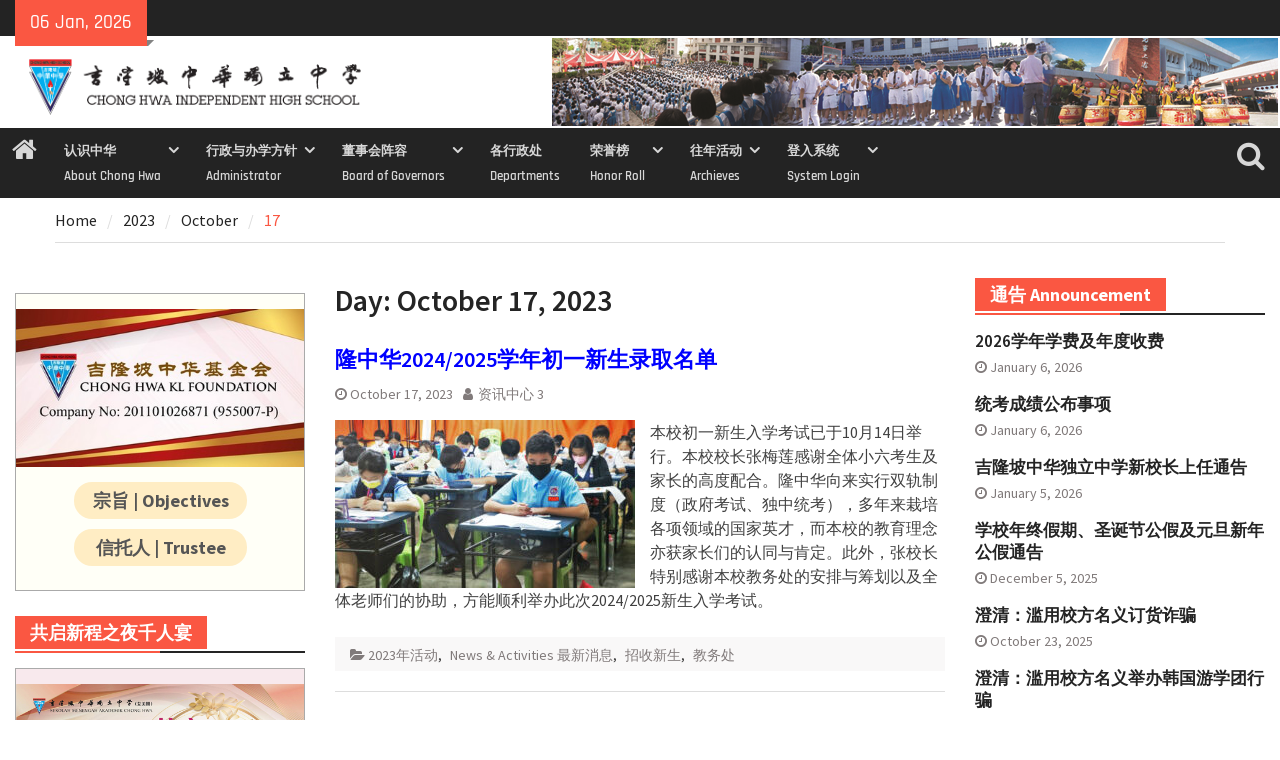

--- FILE ---
content_type: text/css
request_url: https://www.chonghwakl.edu.my/wp-content/plugins/tr-post-slider-widget/css/tr-ps-frontend.css?ver=6.5.7
body_size: 844
content:
.clear{clear: both; float: none !important;margin: 0 !important;padding: 0 !important; height: 0 !important;}
.hide{display: none;}
#tr-post-shuffle div.tr-ps-single{
    padding: 0px 15px;
}
#tr-post-shuffle a.tr-ps-a-title{
	display:block;
	margin: 0 0 15px;
	font-weight: bold;
}
.tr-thumbnail{
    float: left;
    width: 40%;
    display: block;
    padding: 0 12px 10px 0;
}
.tr-thumbnail img{width: 100%;height: auto;}
.tr-read-more{
	margin-top: 10px;
	display: inline-block;
}
.tr-fs-post-content img{
	width: 100%;
	height: auto;
}
.tr-fs-post-content{
	position: relative;
	overflow: hidden;
}
#tr-fs-post-shuffle .tr-fs-post-content a p.tr-fs-a-title{
	position: absolute;
	bottom: -32px;
	height: 32px;
	background: #000;
	opacity: 0;
	color: #FFF;
	text-align: center;
	margin: 0;
	width: 100%;
	line-height: 32px;
	overflow: hidden;
	transition: all .25s ease 0s;
}
#tr-fs-post-shuffle .tr-fs-post-content a p.tr-fs-a-title.always, #tr-fs-post-shuffle .tr-fs-post-content a:hover p.tr-fs-a-title{
	bottom: 0px;
	opacity: 0.7;
}
.tr-fs-post-slider, .tr-post-slider{
    position: relative;
}
.tr-fs-option, .tr-ps-option{
    position: absolute;
    width: 100%;
    top: 45%;
    overflow: hidden;
    z-index: 9;
}
.tr-fs-option .tr-fs-next, .tr-ps-option .tr-ps-next{
    width: 24px;
    height: 24px;
    background: #000 url(../img/right-arrow.png) no-repeat center;
    border-radius: 50%;
    float: right;
    opacity: 0.7;
    margin-right: -40px;
    -moz-transition: -moz-all ease 0.6s;
    -webkit-transition: -webkit-all ease 0.6s;
    -o-transition: -o-all ease 0.6s;
    -ms-transition: -ms-all ease 0.6s;
    transition: all ease 0.6s;
}
.tr-fs-post-slider:hover .tr-fs-option .tr-fs-next, .tr-post-slider:hover .tr-ps-option .tr-ps-next{
    -moz-transform: rotate(360deg);
    -webkit-transform: rotate(360deg);
    -o-transform: rotate(360deg);
    -ms-transform: rotate(360deg);
    transform: rotate(360deg);
    margin-right: 3px;
}
.tr-fs-option .tr-fs-next:hover, .tr-ps-option .tr-ps-next:hover{
    opacity: 1;
}

.tr-fs-option .tr-fs-prev, .tr-ps-option .tr-ps-prev{
    width: 24px;
    height: 24px;
    background: #000 url(../img/left-arrow.png) no-repeat center;
    border-radius: 50%;
    float: left;
    opacity: 0.7;
    margin-left: -40px;
    -moz-transition: -moz-all ease 0.6s;
    -webkit-transition: -webkit-all ease 0.6s;
    -o-transition: -o-all ease 0.6s;
    -ms-transition: -ms-all ease 0.6s;
    transition: all ease 0.6s;
}
.tr-fs-post-slider:hover .tr-fs-option .tr-fs-prev, .tr-post-slider:hover .tr-ps-option .tr-ps-prev{
    -moz-transform: rotate(360deg);
    -webkit-transform: rotate(360deg);
    -o-transform: rotate(360deg);
    -ms-transform: rotate(360deg);
    transform: rotate(360deg);
    margin-left: 3px;
}
.tr-fs-option .tr-fs-prev:hover, .tr-ps-option .tr-ps-prev:hover{
    opacity: 1;
}
.tr-fs-pagination, .tr-ps-pagination{
    width: 100%;
    text-align: center;
}
.tr-fs-pagination a, .tr-ps-pagination a{
    display: inline-block;
    width: 10px;
    height: 10px;
    border-radius: 50%;
    background: #000;
    text-indent: -9999px;
    overflow: hidden;
    opacity: .3;
    margin: 2px;
}
.tr-fs-pagination a:hover,.tr-fs-pagination a.activeSlide, .tr-ps-pagination a:hover,.tr-ps-pagination a.activeSlide{
    opacity: 1;
}

--- FILE ---
content_type: text/css
request_url: https://www.chonghwakl.edu.my/edufair/wp-content/uploads/elementor/css/post-24846.css?ver=1750302183
body_size: 494
content:
.elementor-24846 .elementor-element.elementor-element-b7dfc23 > .elementor-container > .elementor-column > .elementor-widget-wrap{align-content:flex-start;align-items:flex-start;}.elementor-24846 .elementor-element.elementor-element-b7dfc23{border-style:none;transition:background 0.3s, border 0.3s, border-radius 0.3s, box-shadow 0.3s;}.elementor-24846 .elementor-element.elementor-element-b7dfc23:hover{border-style:none;}.elementor-24846 .elementor-element.elementor-element-b7dfc23 > .elementor-background-overlay{transition:background 0.3s, border-radius 0.3s, opacity 0.3s;}.elementor-bc-flex-widget .elementor-24846 .elementor-element.elementor-element-d79d9d9.elementor-column .elementor-widget-wrap{align-items:flex-start;}.elementor-24846 .elementor-element.elementor-element-d79d9d9.elementor-column.elementor-element[data-element_type="column"] > .elementor-widget-wrap.elementor-element-populated{align-content:flex-start;align-items:flex-start;}.elementor-24846 .elementor-element.elementor-element-d79d9d9.elementor-column > .elementor-widget-wrap{justify-content:center;}.elementor-24846 .elementor-element.elementor-element-d79d9d9 > .elementor-widget-wrap > .elementor-widget:not(.elementor-widget__width-auto):not(.elementor-widget__width-initial):not(:last-child):not(.elementor-absolute){margin-bottom:0px;}.elementor-24846 .elementor-element.elementor-element-0f2977d{--swiper-slides-to-display:2;--swiper-slides-gap:0px;width:var( --container-widget-width, 100% );max-width:100%;--container-widget-width:100%;--container-widget-flex-grow:0;align-self:center;}.elementor-24846 .elementor-element.elementor-element-0f2977d .swiper-slide > .elementor-element{height:100%;}:root{--page-title-display:none;}@media(max-width:767px){.elementor-24846 .elementor-element.elementor-element-0f2977d{--swiper-slides-to-display:2;}}@media(min-width:768px){.elementor-24846 .elementor-element.elementor-element-d79d9d9{width:100%;}}

--- FILE ---
content_type: text/css
request_url: https://www.chonghwakl.edu.my/edufair/wp-content/uploads/elementor/css/post-34995.css?ver=1710238527
body_size: 314
content:
.elementor-34995 .elementor-element.elementor-element-a318f5b:hover{background-color:var( --e-global-color-4417286 );border-style:solid;border-width:1px 1px 1px 1px;border-color:var( --e-global-color-4d18e77 );}.elementor-34995 .elementor-element.elementor-element-a318f5b:hover > .elementor-background-overlay{background-color:var( --e-global-color-4417286 );opacity:0.5;}.elementor-34995 .elementor-element.elementor-element-a318f5b{overflow:hidden;border-style:solid;border-width:1px 1px 1px 1px;border-color:var( --e-global-color-0833977 );transition:background 1.5s, border 0.3s, border-radius 0.3s, box-shadow 0.3s;}.elementor-34995 .elementor-element.elementor-element-a318f5b > .elementor-background-overlay{transition:background 0.3s, border-radius 0.3s, opacity 0.3s;}.elementor-34995 .elementor-element.elementor-element-2d16d28 > .elementor-widget-wrap > .elementor-widget:not(.elementor-widget__width-auto):not(.elementor-widget__width-initial):not(:last-child):not(.elementor-absolute){margin-bottom:0px;}